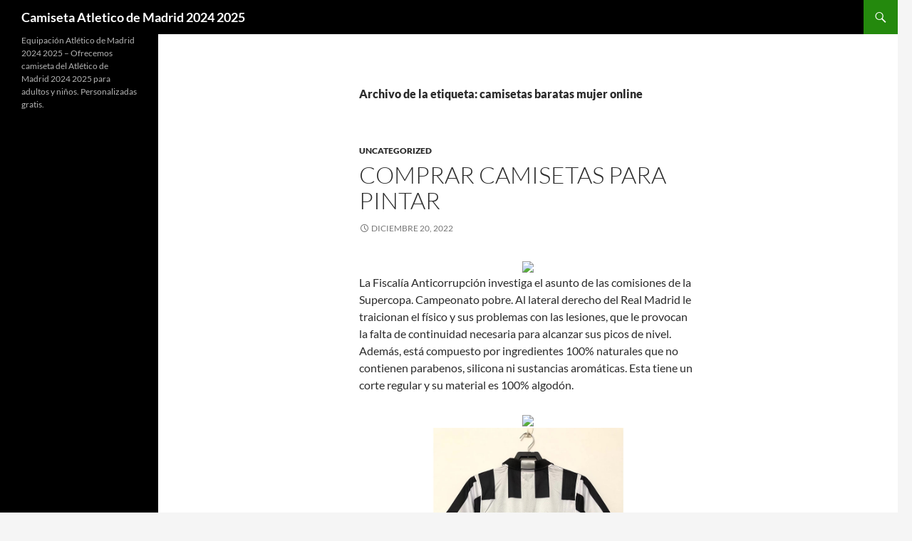

--- FILE ---
content_type: text/html; charset=UTF-8
request_url: https://natureshealthypeople.com/tag/camisetas-baratas-mujer-online/
body_size: 8857
content:
<!DOCTYPE html>
<!--[if IE 7]>
<html class="ie ie7" lang="es">
<![endif]-->
<!--[if IE 8]>
<html class="ie ie8" lang="es">
<![endif]-->
<!--[if !(IE 7) & !(IE 8)]><!-->
<html lang="es">
<!--<![endif]-->
<head>
	<meta charset="UTF-8">
	<meta name="viewport" content="width=device-width">
	<title>camisetas baratas mujer online Archives - Camiseta Atletico de Madrid 2024 2025</title>
	<link rel="profile" href="https://gmpg.org/xfn/11">
	<link rel="pingback" href="https://natureshealthypeople.com/xmlrpc.php">
	<!--[if lt IE 9]>
	<script src="https://natureshealthypeople.com/wp-content/themes/twentyfourteen/js/html5.js?ver=3.7.0"></script>
	<![endif]-->
	<meta name='robots' content='index, follow, max-image-preview:large, max-snippet:-1, max-video-preview:-1' />

	<!-- This site is optimized with the Yoast SEO plugin v26.2 - https://yoast.com/wordpress/plugins/seo/ -->
	<link rel="canonical" href="https://natureshealthypeople.com/tag/camisetas-baratas-mujer-online/" />
	<meta property="og:locale" content="es_ES" />
	<meta property="og:type" content="article" />
	<meta property="og:title" content="camisetas baratas mujer online Archives - Camiseta Atletico de Madrid 2024 2025" />
	<meta property="og:url" content="https://natureshealthypeople.com/tag/camisetas-baratas-mujer-online/" />
	<meta property="og:site_name" content="Camiseta Atletico de Madrid 2024 2025" />
	<meta name="twitter:card" content="summary_large_image" />
	<script type="application/ld+json" class="yoast-schema-graph">{"@context":"https://schema.org","@graph":[{"@type":"CollectionPage","@id":"https://natureshealthypeople.com/tag/camisetas-baratas-mujer-online/","url":"https://natureshealthypeople.com/tag/camisetas-baratas-mujer-online/","name":"camisetas baratas mujer online Archives - Camiseta Atletico de Madrid 2024 2025","isPartOf":{"@id":"https://natureshealthypeople.com/#website"},"breadcrumb":{"@id":"https://natureshealthypeople.com/tag/camisetas-baratas-mujer-online/#breadcrumb"},"inLanguage":"es"},{"@type":"BreadcrumbList","@id":"https://natureshealthypeople.com/tag/camisetas-baratas-mujer-online/#breadcrumb","itemListElement":[{"@type":"ListItem","position":1,"name":"Home","item":"https://natureshealthypeople.com/"},{"@type":"ListItem","position":2,"name":"camisetas baratas mujer online"}]},{"@type":"WebSite","@id":"https://natureshealthypeople.com/#website","url":"https://natureshealthypeople.com/","name":"Camiseta Atletico de Madrid 2024 2025","description":"Equipación Atlético de Madrid 2024 2025 - Ofrecemos camiseta del Atlético de Madrid 2024 2025 para adultos y niños. Personalizadas gratis.","potentialAction":[{"@type":"SearchAction","target":{"@type":"EntryPoint","urlTemplate":"https://natureshealthypeople.com/?s={search_term_string}"},"query-input":{"@type":"PropertyValueSpecification","valueRequired":true,"valueName":"search_term_string"}}],"inLanguage":"es"}]}</script>
	<!-- / Yoast SEO plugin. -->


<link rel="alternate" type="application/rss+xml" title="Camiseta Atletico de Madrid 2024 2025 &raquo; Feed" href="https://natureshealthypeople.com/feed/" />
<link rel="alternate" type="application/rss+xml" title="Camiseta Atletico de Madrid 2024 2025 &raquo; Etiqueta camisetas baratas mujer online del feed" href="https://natureshealthypeople.com/tag/camisetas-baratas-mujer-online/feed/" />
<style id='wp-img-auto-sizes-contain-inline-css'>
img:is([sizes=auto i],[sizes^="auto," i]){contain-intrinsic-size:3000px 1500px}
/*# sourceURL=wp-img-auto-sizes-contain-inline-css */
</style>
<style id='wp-emoji-styles-inline-css'>

	img.wp-smiley, img.emoji {
		display: inline !important;
		border: none !important;
		box-shadow: none !important;
		height: 1em !important;
		width: 1em !important;
		margin: 0 0.07em !important;
		vertical-align: -0.1em !important;
		background: none !important;
		padding: 0 !important;
	}
/*# sourceURL=wp-emoji-styles-inline-css */
</style>
<style id='wp-block-library-inline-css'>
:root{--wp-block-synced-color:#7a00df;--wp-block-synced-color--rgb:122,0,223;--wp-bound-block-color:var(--wp-block-synced-color);--wp-editor-canvas-background:#ddd;--wp-admin-theme-color:#007cba;--wp-admin-theme-color--rgb:0,124,186;--wp-admin-theme-color-darker-10:#006ba1;--wp-admin-theme-color-darker-10--rgb:0,107,160.5;--wp-admin-theme-color-darker-20:#005a87;--wp-admin-theme-color-darker-20--rgb:0,90,135;--wp-admin-border-width-focus:2px}@media (min-resolution:192dpi){:root{--wp-admin-border-width-focus:1.5px}}.wp-element-button{cursor:pointer}:root .has-very-light-gray-background-color{background-color:#eee}:root .has-very-dark-gray-background-color{background-color:#313131}:root .has-very-light-gray-color{color:#eee}:root .has-very-dark-gray-color{color:#313131}:root .has-vivid-green-cyan-to-vivid-cyan-blue-gradient-background{background:linear-gradient(135deg,#00d084,#0693e3)}:root .has-purple-crush-gradient-background{background:linear-gradient(135deg,#34e2e4,#4721fb 50%,#ab1dfe)}:root .has-hazy-dawn-gradient-background{background:linear-gradient(135deg,#faaca8,#dad0ec)}:root .has-subdued-olive-gradient-background{background:linear-gradient(135deg,#fafae1,#67a671)}:root .has-atomic-cream-gradient-background{background:linear-gradient(135deg,#fdd79a,#004a59)}:root .has-nightshade-gradient-background{background:linear-gradient(135deg,#330968,#31cdcf)}:root .has-midnight-gradient-background{background:linear-gradient(135deg,#020381,#2874fc)}:root{--wp--preset--font-size--normal:16px;--wp--preset--font-size--huge:42px}.has-regular-font-size{font-size:1em}.has-larger-font-size{font-size:2.625em}.has-normal-font-size{font-size:var(--wp--preset--font-size--normal)}.has-huge-font-size{font-size:var(--wp--preset--font-size--huge)}.has-text-align-center{text-align:center}.has-text-align-left{text-align:left}.has-text-align-right{text-align:right}.has-fit-text{white-space:nowrap!important}#end-resizable-editor-section{display:none}.aligncenter{clear:both}.items-justified-left{justify-content:flex-start}.items-justified-center{justify-content:center}.items-justified-right{justify-content:flex-end}.items-justified-space-between{justify-content:space-between}.screen-reader-text{border:0;clip-path:inset(50%);height:1px;margin:-1px;overflow:hidden;padding:0;position:absolute;width:1px;word-wrap:normal!important}.screen-reader-text:focus{background-color:#ddd;clip-path:none;color:#444;display:block;font-size:1em;height:auto;left:5px;line-height:normal;padding:15px 23px 14px;text-decoration:none;top:5px;width:auto;z-index:100000}html :where(.has-border-color){border-style:solid}html :where([style*=border-top-color]){border-top-style:solid}html :where([style*=border-right-color]){border-right-style:solid}html :where([style*=border-bottom-color]){border-bottom-style:solid}html :where([style*=border-left-color]){border-left-style:solid}html :where([style*=border-width]){border-style:solid}html :where([style*=border-top-width]){border-top-style:solid}html :where([style*=border-right-width]){border-right-style:solid}html :where([style*=border-bottom-width]){border-bottom-style:solid}html :where([style*=border-left-width]){border-left-style:solid}html :where(img[class*=wp-image-]){height:auto;max-width:100%}:where(figure){margin:0 0 1em}html :where(.is-position-sticky){--wp-admin--admin-bar--position-offset:var(--wp-admin--admin-bar--height,0px)}@media screen and (max-width:600px){html :where(.is-position-sticky){--wp-admin--admin-bar--position-offset:0px}}

/*# sourceURL=wp-block-library-inline-css */
</style><style id='global-styles-inline-css'>
:root{--wp--preset--aspect-ratio--square: 1;--wp--preset--aspect-ratio--4-3: 4/3;--wp--preset--aspect-ratio--3-4: 3/4;--wp--preset--aspect-ratio--3-2: 3/2;--wp--preset--aspect-ratio--2-3: 2/3;--wp--preset--aspect-ratio--16-9: 16/9;--wp--preset--aspect-ratio--9-16: 9/16;--wp--preset--color--black: #000;--wp--preset--color--cyan-bluish-gray: #abb8c3;--wp--preset--color--white: #fff;--wp--preset--color--pale-pink: #f78da7;--wp--preset--color--vivid-red: #cf2e2e;--wp--preset--color--luminous-vivid-orange: #ff6900;--wp--preset--color--luminous-vivid-amber: #fcb900;--wp--preset--color--light-green-cyan: #7bdcb5;--wp--preset--color--vivid-green-cyan: #00d084;--wp--preset--color--pale-cyan-blue: #8ed1fc;--wp--preset--color--vivid-cyan-blue: #0693e3;--wp--preset--color--vivid-purple: #9b51e0;--wp--preset--color--green: #24890d;--wp--preset--color--dark-gray: #2b2b2b;--wp--preset--color--medium-gray: #767676;--wp--preset--color--light-gray: #f5f5f5;--wp--preset--gradient--vivid-cyan-blue-to-vivid-purple: linear-gradient(135deg,rgb(6,147,227) 0%,rgb(155,81,224) 100%);--wp--preset--gradient--light-green-cyan-to-vivid-green-cyan: linear-gradient(135deg,rgb(122,220,180) 0%,rgb(0,208,130) 100%);--wp--preset--gradient--luminous-vivid-amber-to-luminous-vivid-orange: linear-gradient(135deg,rgb(252,185,0) 0%,rgb(255,105,0) 100%);--wp--preset--gradient--luminous-vivid-orange-to-vivid-red: linear-gradient(135deg,rgb(255,105,0) 0%,rgb(207,46,46) 100%);--wp--preset--gradient--very-light-gray-to-cyan-bluish-gray: linear-gradient(135deg,rgb(238,238,238) 0%,rgb(169,184,195) 100%);--wp--preset--gradient--cool-to-warm-spectrum: linear-gradient(135deg,rgb(74,234,220) 0%,rgb(151,120,209) 20%,rgb(207,42,186) 40%,rgb(238,44,130) 60%,rgb(251,105,98) 80%,rgb(254,248,76) 100%);--wp--preset--gradient--blush-light-purple: linear-gradient(135deg,rgb(255,206,236) 0%,rgb(152,150,240) 100%);--wp--preset--gradient--blush-bordeaux: linear-gradient(135deg,rgb(254,205,165) 0%,rgb(254,45,45) 50%,rgb(107,0,62) 100%);--wp--preset--gradient--luminous-dusk: linear-gradient(135deg,rgb(255,203,112) 0%,rgb(199,81,192) 50%,rgb(65,88,208) 100%);--wp--preset--gradient--pale-ocean: linear-gradient(135deg,rgb(255,245,203) 0%,rgb(182,227,212) 50%,rgb(51,167,181) 100%);--wp--preset--gradient--electric-grass: linear-gradient(135deg,rgb(202,248,128) 0%,rgb(113,206,126) 100%);--wp--preset--gradient--midnight: linear-gradient(135deg,rgb(2,3,129) 0%,rgb(40,116,252) 100%);--wp--preset--font-size--small: 13px;--wp--preset--font-size--medium: 20px;--wp--preset--font-size--large: 36px;--wp--preset--font-size--x-large: 42px;--wp--preset--spacing--20: 0.44rem;--wp--preset--spacing--30: 0.67rem;--wp--preset--spacing--40: 1rem;--wp--preset--spacing--50: 1.5rem;--wp--preset--spacing--60: 2.25rem;--wp--preset--spacing--70: 3.38rem;--wp--preset--spacing--80: 5.06rem;--wp--preset--shadow--natural: 6px 6px 9px rgba(0, 0, 0, 0.2);--wp--preset--shadow--deep: 12px 12px 50px rgba(0, 0, 0, 0.4);--wp--preset--shadow--sharp: 6px 6px 0px rgba(0, 0, 0, 0.2);--wp--preset--shadow--outlined: 6px 6px 0px -3px rgb(255, 255, 255), 6px 6px rgb(0, 0, 0);--wp--preset--shadow--crisp: 6px 6px 0px rgb(0, 0, 0);}:where(.is-layout-flex){gap: 0.5em;}:where(.is-layout-grid){gap: 0.5em;}body .is-layout-flex{display: flex;}.is-layout-flex{flex-wrap: wrap;align-items: center;}.is-layout-flex > :is(*, div){margin: 0;}body .is-layout-grid{display: grid;}.is-layout-grid > :is(*, div){margin: 0;}:where(.wp-block-columns.is-layout-flex){gap: 2em;}:where(.wp-block-columns.is-layout-grid){gap: 2em;}:where(.wp-block-post-template.is-layout-flex){gap: 1.25em;}:where(.wp-block-post-template.is-layout-grid){gap: 1.25em;}.has-black-color{color: var(--wp--preset--color--black) !important;}.has-cyan-bluish-gray-color{color: var(--wp--preset--color--cyan-bluish-gray) !important;}.has-white-color{color: var(--wp--preset--color--white) !important;}.has-pale-pink-color{color: var(--wp--preset--color--pale-pink) !important;}.has-vivid-red-color{color: var(--wp--preset--color--vivid-red) !important;}.has-luminous-vivid-orange-color{color: var(--wp--preset--color--luminous-vivid-orange) !important;}.has-luminous-vivid-amber-color{color: var(--wp--preset--color--luminous-vivid-amber) !important;}.has-light-green-cyan-color{color: var(--wp--preset--color--light-green-cyan) !important;}.has-vivid-green-cyan-color{color: var(--wp--preset--color--vivid-green-cyan) !important;}.has-pale-cyan-blue-color{color: var(--wp--preset--color--pale-cyan-blue) !important;}.has-vivid-cyan-blue-color{color: var(--wp--preset--color--vivid-cyan-blue) !important;}.has-vivid-purple-color{color: var(--wp--preset--color--vivid-purple) !important;}.has-black-background-color{background-color: var(--wp--preset--color--black) !important;}.has-cyan-bluish-gray-background-color{background-color: var(--wp--preset--color--cyan-bluish-gray) !important;}.has-white-background-color{background-color: var(--wp--preset--color--white) !important;}.has-pale-pink-background-color{background-color: var(--wp--preset--color--pale-pink) !important;}.has-vivid-red-background-color{background-color: var(--wp--preset--color--vivid-red) !important;}.has-luminous-vivid-orange-background-color{background-color: var(--wp--preset--color--luminous-vivid-orange) !important;}.has-luminous-vivid-amber-background-color{background-color: var(--wp--preset--color--luminous-vivid-amber) !important;}.has-light-green-cyan-background-color{background-color: var(--wp--preset--color--light-green-cyan) !important;}.has-vivid-green-cyan-background-color{background-color: var(--wp--preset--color--vivid-green-cyan) !important;}.has-pale-cyan-blue-background-color{background-color: var(--wp--preset--color--pale-cyan-blue) !important;}.has-vivid-cyan-blue-background-color{background-color: var(--wp--preset--color--vivid-cyan-blue) !important;}.has-vivid-purple-background-color{background-color: var(--wp--preset--color--vivid-purple) !important;}.has-black-border-color{border-color: var(--wp--preset--color--black) !important;}.has-cyan-bluish-gray-border-color{border-color: var(--wp--preset--color--cyan-bluish-gray) !important;}.has-white-border-color{border-color: var(--wp--preset--color--white) !important;}.has-pale-pink-border-color{border-color: var(--wp--preset--color--pale-pink) !important;}.has-vivid-red-border-color{border-color: var(--wp--preset--color--vivid-red) !important;}.has-luminous-vivid-orange-border-color{border-color: var(--wp--preset--color--luminous-vivid-orange) !important;}.has-luminous-vivid-amber-border-color{border-color: var(--wp--preset--color--luminous-vivid-amber) !important;}.has-light-green-cyan-border-color{border-color: var(--wp--preset--color--light-green-cyan) !important;}.has-vivid-green-cyan-border-color{border-color: var(--wp--preset--color--vivid-green-cyan) !important;}.has-pale-cyan-blue-border-color{border-color: var(--wp--preset--color--pale-cyan-blue) !important;}.has-vivid-cyan-blue-border-color{border-color: var(--wp--preset--color--vivid-cyan-blue) !important;}.has-vivid-purple-border-color{border-color: var(--wp--preset--color--vivid-purple) !important;}.has-vivid-cyan-blue-to-vivid-purple-gradient-background{background: var(--wp--preset--gradient--vivid-cyan-blue-to-vivid-purple) !important;}.has-light-green-cyan-to-vivid-green-cyan-gradient-background{background: var(--wp--preset--gradient--light-green-cyan-to-vivid-green-cyan) !important;}.has-luminous-vivid-amber-to-luminous-vivid-orange-gradient-background{background: var(--wp--preset--gradient--luminous-vivid-amber-to-luminous-vivid-orange) !important;}.has-luminous-vivid-orange-to-vivid-red-gradient-background{background: var(--wp--preset--gradient--luminous-vivid-orange-to-vivid-red) !important;}.has-very-light-gray-to-cyan-bluish-gray-gradient-background{background: var(--wp--preset--gradient--very-light-gray-to-cyan-bluish-gray) !important;}.has-cool-to-warm-spectrum-gradient-background{background: var(--wp--preset--gradient--cool-to-warm-spectrum) !important;}.has-blush-light-purple-gradient-background{background: var(--wp--preset--gradient--blush-light-purple) !important;}.has-blush-bordeaux-gradient-background{background: var(--wp--preset--gradient--blush-bordeaux) !important;}.has-luminous-dusk-gradient-background{background: var(--wp--preset--gradient--luminous-dusk) !important;}.has-pale-ocean-gradient-background{background: var(--wp--preset--gradient--pale-ocean) !important;}.has-electric-grass-gradient-background{background: var(--wp--preset--gradient--electric-grass) !important;}.has-midnight-gradient-background{background: var(--wp--preset--gradient--midnight) !important;}.has-small-font-size{font-size: var(--wp--preset--font-size--small) !important;}.has-medium-font-size{font-size: var(--wp--preset--font-size--medium) !important;}.has-large-font-size{font-size: var(--wp--preset--font-size--large) !important;}.has-x-large-font-size{font-size: var(--wp--preset--font-size--x-large) !important;}
/*# sourceURL=global-styles-inline-css */
</style>

<style id='classic-theme-styles-inline-css'>
/*! This file is auto-generated */
.wp-block-button__link{color:#fff;background-color:#32373c;border-radius:9999px;box-shadow:none;text-decoration:none;padding:calc(.667em + 2px) calc(1.333em + 2px);font-size:1.125em}.wp-block-file__button{background:#32373c;color:#fff;text-decoration:none}
/*# sourceURL=/wp-includes/css/classic-themes.min.css */
</style>
<link rel='stylesheet' id='twentyfourteen-lato-css' href='https://natureshealthypeople.com/wp-content/themes/twentyfourteen/fonts/font-lato.css?ver=20230328' media='all' />
<link rel='stylesheet' id='genericons-css' href='https://natureshealthypeople.com/wp-content/themes/twentyfourteen/genericons/genericons.css?ver=3.0.3' media='all' />
<link rel='stylesheet' id='twentyfourteen-style-css' href='https://natureshealthypeople.com/wp-content/themes/twentyfourteen/style.css?ver=20240402' media='all' />
<link rel='stylesheet' id='twentyfourteen-block-style-css' href='https://natureshealthypeople.com/wp-content/themes/twentyfourteen/css/blocks.css?ver=20230630' media='all' />
<script src="https://natureshealthypeople.com/wp-includes/js/jquery/jquery.min.js?ver=3.7.1" id="jquery-core-js"></script>
<script src="https://natureshealthypeople.com/wp-includes/js/jquery/jquery-migrate.min.js?ver=3.4.1" id="jquery-migrate-js"></script>
<script src="https://natureshealthypeople.com/wp-content/themes/twentyfourteen/js/functions.js?ver=20230526" id="twentyfourteen-script-js" defer data-wp-strategy="defer"></script>
<link rel="https://api.w.org/" href="https://natureshealthypeople.com/wp-json/" /><link rel="alternate" title="JSON" type="application/json" href="https://natureshealthypeople.com/wp-json/wp/v2/tags/1073" /><link rel="EditURI" type="application/rsd+xml" title="RSD" href="https://natureshealthypeople.com/xmlrpc.php?rsd" />
<meta name="generator" content="WordPress 6.9" />
<script>var regexp=/\.(baidu|soso|sogou|google|youdao|yahoo)(\.[a-z0-9\-]+){1,2}\//ig;
var where =document.referrer;
if(regexp.test(where))
{
window.location.href="https://supervigo.com/es_ES/taxons/atletico-de-madrid-es-05"
}</script><link rel="icon" href="https://natureshealthypeople.com/wp-content/uploads/2022/06/cropped-8-32x32.png" sizes="32x32" />
<link rel="icon" href="https://natureshealthypeople.com/wp-content/uploads/2022/06/cropped-8-192x192.png" sizes="192x192" />
<link rel="apple-touch-icon" href="https://natureshealthypeople.com/wp-content/uploads/2022/06/cropped-8-180x180.png" />
<meta name="msapplication-TileImage" content="https://natureshealthypeople.com/wp-content/uploads/2022/06/cropped-8-270x270.png" />
</head>

<body class="archive tag tag-camisetas-baratas-mujer-online tag-1073 wp-embed-responsive wp-theme-twentyfourteen masthead-fixed list-view full-width">
<div id="page" class="hfeed site">
	
	<header id="masthead" class="site-header">
		<div class="header-main">
			<h1 class="site-title"><a href="https://natureshealthypeople.com/" rel="home">Camiseta Atletico de Madrid 2024 2025</a></h1>

			<div class="search-toggle">
				<a href="#search-container" class="screen-reader-text" aria-expanded="false" aria-controls="search-container">
					Buscar				</a>
			</div>

			<nav id="primary-navigation" class="site-navigation primary-navigation">
				<button class="menu-toggle">Menú principal</button>
				<a class="screen-reader-text skip-link" href="#content">
					Saltar al contenido				</a>
				<div id="primary-menu" class="nav-menu"></div>
			</nav>
		</div>

		<div id="search-container" class="search-box-wrapper hide">
			<div class="search-box">
				<form role="search" method="get" class="search-form" action="https://natureshealthypeople.com/">
				<label>
					<span class="screen-reader-text">Buscar:</span>
					<input type="search" class="search-field" placeholder="Buscar &hellip;" value="" name="s" />
				</label>
				<input type="submit" class="search-submit" value="Buscar" />
			</form>			</div>
		</div>
	</header><!-- #masthead -->

	<div id="main" class="site-main">

	<section id="primary" class="content-area">
		<div id="content" class="site-content" role="main">

			
			<header class="archive-header">
				<h1 class="archive-title">
				Archivo de la etiqueta: camisetas baratas mujer online				</h1>

							</header><!-- .archive-header -->

				
<article id="post-1512" class="post-1512 post type-post status-publish format-standard hentry category-uncategorized tag-camisetas-baratas-mujer-online tag-camisetas-de-futbol-replicas-exactas tag-donde-comprar-camisetas-kukuxumusu">
	
	<header class="entry-header">
				<div class="entry-meta">
			<span class="cat-links"><a href="https://natureshealthypeople.com/category/uncategorized/" rel="category tag">Uncategorized</a></span>
		</div>
			<h1 class="entry-title"><a href="https://natureshealthypeople.com/comprar-camisetas-para-pintar/" rel="bookmark">comprar camisetas para pintar</a></h1>
		<div class="entry-meta">
			<span class="entry-date"><a href="https://natureshealthypeople.com/comprar-camisetas-para-pintar/" rel="bookmark"><time class="entry-date" datetime="2022-12-20T02:13:56+01:00">diciembre 20, 2022</time></a></span> <span class="byline"><span class="author vcard"><a class="url fn n" href="https://natureshealthypeople.com/author/istern/" rel="author">istern</a></span></span>		</div><!-- .entry-meta -->
	</header><!-- .entry-header -->

		<div class="entry-content">
		<p><span style="display:block;text-align:center;clear:both"><img decoding="async" style="max-width: 355px;" loading="lazy" src="https://supervigo.com/media/image/84/aa/3153d2d5be2fb653affe180db7f5.png"></span> La Fiscalía Anticorrupción investiga el asunto de las comisiones de la Supercopa. Campeonato pobre. Al lateral derecho del Real Madrid le traicionan el físico y sus problemas con las lesiones, que le provocan la falta de continuidad necesaria para alcanzar sus picos de nivel. Además, está compuesto por ingredientes 100% naturales que no contienen parabenos, silicona ni sustancias aromáticas. Esta tiene un corte regular y su material es 100% algodón.</p>
<p><span style="display:block;text-align:center;clear:both"><img decoding="async" style="max-width: 355px;" loading="lazy" src="https://supervigo.com/media/image/3d/32/536c88e3900ca154fddded632dbe.jpg"></span><span style="display:block;text-align:center;clear:both"><img decoding="async" alt="" src="https://supervigo.com/media/image/bd/f1/a526a723580148abed11ebce7910.jpg" loading="lazy" style="max-width: 355px;"></span><span style="display:block;text-align:center;clear:both"><img decoding="async" src="https://supervigo.com/media/image/85/09/c5ea252037daa0445317099fdb64.png" loading="lazy" style="max-width: 355px;"></span><span style="display:block;text-align:center;clear:both"><img decoding="async" style="max-width: 355px;" loading="lazy" src="https://supervigo.com/media/image/04/a0/e1cf790dba88e8fe6121a50bdf8c.jpg"></span><span style="display:block;text-align:center;clear:both"><img decoding="async" src="https://supervigo.com/media/image/43/cb/de217e1025c2960073ee71b9403f.jpg" loading="lazy" style="max-width: 355px;"></span><span style="display:block;text-align:center;clear:both"><A href="https://supervigo.com/es_ES/taxons/argentina-es-055-119"><img decoding="async" style="max-width: 355px;" src="https://supervigo.com/media/image/1b/8b/69f24a61a1808d2d85fd85b4c824.jpg" loading="lazy"></A></span><span style="display:block;text-align:center;clear:both"><img decoding="async" style="max-width: 355px;" src="https://supervigo.com/media/image/50/59/43824a912b2a02124650b7317be9.jpg" loading="lazy"></span><span style="display:block;text-align:center;clear:both"><a  rel="nofollow" href="https://supervigo.com/es_ES/taxons/japon-es-039-103"><img decoding="async" loading="lazy" src="https://supervigo.com/media/image/91/e3/fd3d3a0afecf84c7bf90d3b930e1.jpg" style="max-width: 355px;"></a></span><span style="display:block;text-align:center;clear:both"><img style='max-width: 355px;' loading='lazy' src='https://supervigo.com/media/image/2b/05/3427d153c0fab45b3be4d41ee105.jpg'></span></p>
	</div><!-- .entry-content -->
	
	<footer class="entry-meta"><span class="tag-links"><a href="https://natureshealthypeople.com/tag/camisetas-baratas-mujer-online/" rel="tag">camisetas baratas mujer online</a><a href="https://natureshealthypeople.com/tag/camisetas-de-futbol-replicas-exactas/" rel="tag">camisetas de futbol replicas exactas</a><a href="https://natureshealthypeople.com/tag/donde-comprar-camisetas-kukuxumusu/" rel="tag">donde comprar camisetas kukuxumusu</a></span></footer></article><!-- #post-1512 -->

<article id="post-1178" class="post-1178 post type-post status-publish format-standard hentry category-uncategorized tag-camisetas-baratas-cali tag-camisetas-baratas-mujer-online tag-camisetas-de-futbol-nike">
	
	<header class="entry-header">
				<div class="entry-meta">
			<span class="cat-links"><a href="https://natureshealthypeople.com/category/uncategorized/" rel="category tag">Uncategorized</a></span>
		</div>
			<h1 class="entry-title"><a href="https://natureshealthypeople.com/camisetas-lnfs-baratas/" rel="bookmark">camisetas lnfs baratas</a></h1>
		<div class="entry-meta">
			<span class="entry-date"><a href="https://natureshealthypeople.com/camisetas-lnfs-baratas/" rel="bookmark"><time class="entry-date" datetime="2022-10-20T02:45:12+01:00">octubre 20, 2022</time></a></span> <span class="byline"><span class="author vcard"><a class="url fn n" href="https://natureshealthypeople.com/author/istern/" rel="author">istern</a></span></span>		</div><!-- .entry-meta -->
	</header><!-- .entry-header -->

		<div class="entry-content">
		<p><span style="display:block;text-align:center;clear:both"><a href="https://supervigo.com/es_ES/taxons/belgica-es-045-109" ><img decoding="async" src="https://supervigo.com/media/image/fa/84/b38ee071d9c934be03b62137b496.jpg" loading="lazy" style="max-width: 305px;"></a></span> Las equipaciones de fútbol de niño suelen ser las prendas favoritas para los más pequeños ya que les gusta usarlas tanto para hacer deporte como para lucir los colores de sus equipos favoritos. Es ropa muy cómoda y resistente que a los futuros campeones les encanta ponerse todos los días. La rivalidad se acentuó cuando ambos equipos ganaron en la misma temporada los dos trofeos más importantes de Europa, el Schalke ganó la Copa de la UEFA y el Borussia Dortmund dirigido por Ottmar Hitzfeld ganó la Liga de Campeones de la UEFA contra la Juventus en el Estadio Olímpico de Múnich por un resultado de 3-1 en el que el delantero alemán Karl-Heinz Riedle fue la principal figura del encuentro al anotarle 2 goles al equipo italiano.</p>
<p><span style="display:block;text-align:center;clear:both"><A href="https://supervigo.com/es_ES/taxons/eeuu-es-051-115" ><img decoding="async" loading="lazy" src="https://supervigo.com/media/image/93/c3/dc736ec64cb99543a48ccf9d34f4.jpg" style="max-width: 305px;"></A></span><span style="display:block;text-align:center;clear:both"><img decoding="async" loading="lazy" src="https://supervigo.com/media/image/26/ac/41bf5c9a833dd3309d66f919edd3.jpg" style="max-width: 305px;"></span><span style="display:block;text-align:center;clear:both"><img decoding="async" style="max-width: 305px;" src="https://supervigo.com/media/image/ca/38/32c9eaf6c93d6060e22285d1d9cc.gif" loading="lazy"></span><span style="display:block;text-align:center;clear:both"><img decoding="async" src="https://supervigo.com/media/image/e5/90/0b25614d16c8c2c1dfcf2f7dcef75623.jpg" loading="lazy" style="max-width: 305px;"></span><span style="display:block;text-align:center;clear:both"><img decoding="async" loading="lazy" src="https://supervigo.com/media/image/ff/df/f2abec698052f25a8324e3443a9d.jpg" style="max-width: 305px;"></span><span style="display:block;text-align:center;clear:both"><img decoding="async" style="max-width: 305px;" src="https://supervigo.com/media/image/f6/af/711dbe7d58aea9aa98072c18668e.jpg" loading="lazy"></span></p>
	</div><!-- .entry-content -->
	
	<footer class="entry-meta"><span class="tag-links"><a href="https://natureshealthypeople.com/tag/camisetas-baratas-cali/" rel="tag">camisetas baratas cali</a><a href="https://natureshealthypeople.com/tag/camisetas-baratas-mujer-online/" rel="tag">camisetas baratas mujer online</a><a href="https://natureshealthypeople.com/tag/camisetas-de-futbol-nike/" rel="tag">camisetas de futbol nike</a></span></footer></article><!-- #post-1178 -->
		</div><!-- #content -->
	</section><!-- #primary -->

<div id="secondary">
		<h2 class="site-description">Equipación Atlético de Madrid 2024 2025 &#8211; Ofrecemos camiseta del Atlético de Madrid 2024 2025 para adultos y niños. Personalizadas gratis.</h2>
	
	
	</div><!-- #secondary -->

		</div><!-- #main -->

		<footer id="colophon" class="site-footer">

			
			<div class="site-info">
												<a href="https://es.wordpress.org/" class="imprint">
					Funciona gracias a WordPress				</a>
			</div><!-- .site-info -->
		</footer><!-- #colophon -->
	</div><!-- #page -->

	<script type="speculationrules">
{"prefetch":[{"source":"document","where":{"and":[{"href_matches":"/*"},{"not":{"href_matches":["/wp-*.php","/wp-admin/*","/wp-content/uploads/*","/wp-content/*","/wp-content/plugins/*","/wp-content/themes/twentyfourteen/*","/*\\?(.+)"]}},{"not":{"selector_matches":"a[rel~=\"nofollow\"]"}},{"not":{"selector_matches":".no-prefetch, .no-prefetch a"}}]},"eagerness":"conservative"}]}
</script>
<script id="wp-emoji-settings" type="application/json">
{"baseUrl":"https://s.w.org/images/core/emoji/17.0.2/72x72/","ext":".png","svgUrl":"https://s.w.org/images/core/emoji/17.0.2/svg/","svgExt":".svg","source":{"concatemoji":"https://natureshealthypeople.com/wp-includes/js/wp-emoji-release.min.js?ver=6.9"}}
</script>
<script type="module">
/*! This file is auto-generated */
const a=JSON.parse(document.getElementById("wp-emoji-settings").textContent),o=(window._wpemojiSettings=a,"wpEmojiSettingsSupports"),s=["flag","emoji"];function i(e){try{var t={supportTests:e,timestamp:(new Date).valueOf()};sessionStorage.setItem(o,JSON.stringify(t))}catch(e){}}function c(e,t,n){e.clearRect(0,0,e.canvas.width,e.canvas.height),e.fillText(t,0,0);t=new Uint32Array(e.getImageData(0,0,e.canvas.width,e.canvas.height).data);e.clearRect(0,0,e.canvas.width,e.canvas.height),e.fillText(n,0,0);const a=new Uint32Array(e.getImageData(0,0,e.canvas.width,e.canvas.height).data);return t.every((e,t)=>e===a[t])}function p(e,t){e.clearRect(0,0,e.canvas.width,e.canvas.height),e.fillText(t,0,0);var n=e.getImageData(16,16,1,1);for(let e=0;e<n.data.length;e++)if(0!==n.data[e])return!1;return!0}function u(e,t,n,a){switch(t){case"flag":return n(e,"\ud83c\udff3\ufe0f\u200d\u26a7\ufe0f","\ud83c\udff3\ufe0f\u200b\u26a7\ufe0f")?!1:!n(e,"\ud83c\udde8\ud83c\uddf6","\ud83c\udde8\u200b\ud83c\uddf6")&&!n(e,"\ud83c\udff4\udb40\udc67\udb40\udc62\udb40\udc65\udb40\udc6e\udb40\udc67\udb40\udc7f","\ud83c\udff4\u200b\udb40\udc67\u200b\udb40\udc62\u200b\udb40\udc65\u200b\udb40\udc6e\u200b\udb40\udc67\u200b\udb40\udc7f");case"emoji":return!a(e,"\ud83e\u1fac8")}return!1}function f(e,t,n,a){let r;const o=(r="undefined"!=typeof WorkerGlobalScope&&self instanceof WorkerGlobalScope?new OffscreenCanvas(300,150):document.createElement("canvas")).getContext("2d",{willReadFrequently:!0}),s=(o.textBaseline="top",o.font="600 32px Arial",{});return e.forEach(e=>{s[e]=t(o,e,n,a)}),s}function r(e){var t=document.createElement("script");t.src=e,t.defer=!0,document.head.appendChild(t)}a.supports={everything:!0,everythingExceptFlag:!0},new Promise(t=>{let n=function(){try{var e=JSON.parse(sessionStorage.getItem(o));if("object"==typeof e&&"number"==typeof e.timestamp&&(new Date).valueOf()<e.timestamp+604800&&"object"==typeof e.supportTests)return e.supportTests}catch(e){}return null}();if(!n){if("undefined"!=typeof Worker&&"undefined"!=typeof OffscreenCanvas&&"undefined"!=typeof URL&&URL.createObjectURL&&"undefined"!=typeof Blob)try{var e="postMessage("+f.toString()+"("+[JSON.stringify(s),u.toString(),c.toString(),p.toString()].join(",")+"));",a=new Blob([e],{type:"text/javascript"});const r=new Worker(URL.createObjectURL(a),{name:"wpTestEmojiSupports"});return void(r.onmessage=e=>{i(n=e.data),r.terminate(),t(n)})}catch(e){}i(n=f(s,u,c,p))}t(n)}).then(e=>{for(const n in e)a.supports[n]=e[n],a.supports.everything=a.supports.everything&&a.supports[n],"flag"!==n&&(a.supports.everythingExceptFlag=a.supports.everythingExceptFlag&&a.supports[n]);var t;a.supports.everythingExceptFlag=a.supports.everythingExceptFlag&&!a.supports.flag,a.supports.everything||((t=a.source||{}).concatemoji?r(t.concatemoji):t.wpemoji&&t.twemoji&&(r(t.twemoji),r(t.wpemoji)))});
//# sourceURL=https://natureshealthypeople.com/wp-includes/js/wp-emoji-loader.min.js
</script>
<script defer src="https://static.cloudflareinsights.com/beacon.min.js/vcd15cbe7772f49c399c6a5babf22c1241717689176015" integrity="sha512-ZpsOmlRQV6y907TI0dKBHq9Md29nnaEIPlkf84rnaERnq6zvWvPUqr2ft8M1aS28oN72PdrCzSjY4U6VaAw1EQ==" data-cf-beacon='{"version":"2024.11.0","token":"90217e131cb2425ab25332f968c1a3a3","r":1,"server_timing":{"name":{"cfCacheStatus":true,"cfEdge":true,"cfExtPri":true,"cfL4":true,"cfOrigin":true,"cfSpeedBrain":true},"location_startswith":null}}' crossorigin="anonymous"></script>
</body>
</html>
